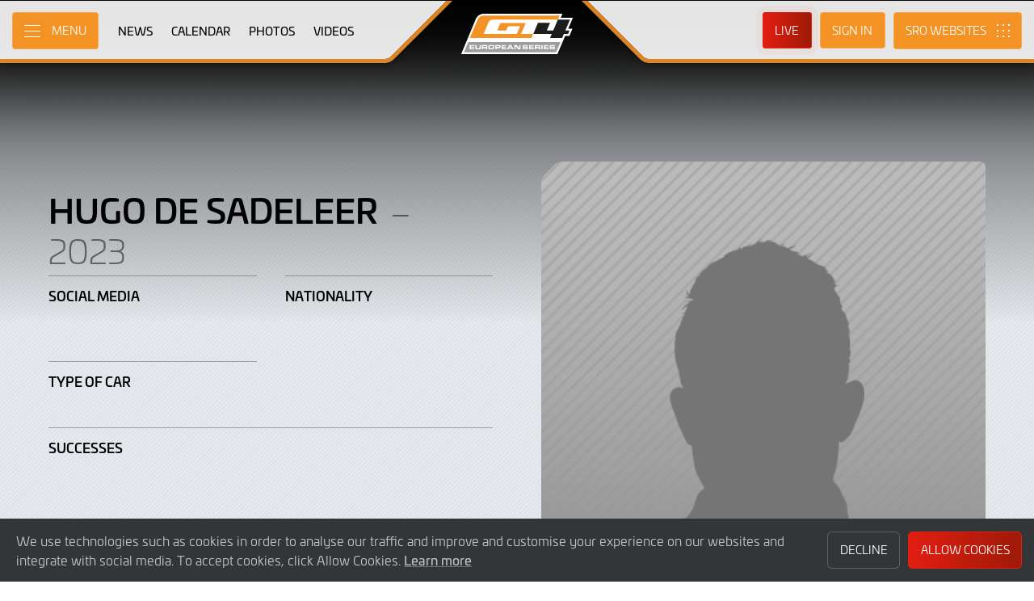

--- FILE ---
content_type: image/svg+xml
request_url: https://www.gt4europeanseries.com/assets/img/gt4-european-series-neg.svg
body_size: 3870
content:
<?xml version="1.0" encoding="UTF-8"?>
<svg id="Layer_1" xmlns="http://www.w3.org/2000/svg" version="1.1" viewBox="0 0 160 54.7">
  <!-- Generator: Adobe Illustrator 30.1.0, SVG Export Plug-In . SVG Version: 2.1.1 Build 136)  -->
  <defs>
    <style>
      .st0 {
        fill: #fff;
      }

      .st1 {
        fill: #9d9d9c;
      }

      .st2 {
        fill: #f39325;
      }

      .st3 {
        fill: #1d1d1b;
      }
    </style>
  </defs>
  <path id="Outter_Frame" class="st0" d="M6.3,54.1L25.5,8c1.9-4.5,6.2-7.3,11-7.3h103.5l-2.2,5.3h16l-6.2,14.5h5.6l-4,9.4h-5.6l-10.3,24.2H6.3Z"/>
  <g id="Box">
    <polygon class="st1" points="15.8 37.9 10 51.6 131.6 51.6 137.4 37.9 15.8 37.9"/>
  </g>
  <g id="GT4">
    <path class="st2" d="M42.5,11.9l-6.6,15.5h43.9l4.3-10.1h-14.8c-.7,0-1.4.4-1.7,1.1l-1.9,4.5h-11.9s3.8-8.9,3.8-8.9c.4-.7,1.1-1.1,1.9-1.1h32l-6.2,14.5h16l-2.2,5.3H17.7l10.3-24.3c1.4-3.2,4.5-5.2,7.9-5.2h100.3l-2.2,5.3H47.8c-2.3,0-4.4,1.4-5.3,3.5Z"/>
    <polygon class="st3" points="143.8 22.9 149.3 22.9 147.5 27.4 141.9 27.4 139.6 32.7 123.7 32.7 125.9 27.4 101.5 27.4 107.6 12.8 123.6 12.8 119.3 22.9 127.8 22.9 134 8.4 150 8.4 143.8 22.9"/>
  </g>
  <g>
    <path class="st0" d="M23.7,41.9v1.3h-4.6v1h4.3v1.1h-4.3v1h4.7v1.3h-6.4v-5.7h6.3Z"/>
    <path class="st0" d="M26.7,41.9v2.8c0,.6,0,.6,0,.8,0,.6.4.8,1.7.8s1.7,0,1.9-.2c.2-.1.3-.4.3-.8q0-.1,0-.8v-2.6h1.7v3c0,1.4-.1,1.8-.6,2.3-.4.3-.9.5-1.7.5-.3,0-.4,0-.8,0h-.7c-1.6,0-1.9,0-2.3-.1-1-.3-1.3-.9-1.3-2.5v-3.1h1.7Z"/>
    <path class="st0" d="M33.7,41.9h4.9c1,0,1.5,0,1.8.4.3.3.5.8.5,1.5s-.3,1.5-1,1.6c.7.1.9.4.9,1.3v.9h-1.8v-.7c0-.6-.2-.7-1-.7h-2.7v1.4h-1.7v-5.7ZM38.2,44.8c.8,0,1-.1,1-.7s0-.5-.1-.6c-.1-.1-.3-.2-.8-.2h-2.8v1.5h2.7Z"/>
    <path class="st0" d="M48.5,42c.9.2,1.3.6,1.4,1.5,0,.2,0,.7,0,1.4,0,1.4-.1,1.9-.6,2.3-.3.3-.8.4-1.7.5-.3,0-1.1,0-1.6,0-1.4,0-2.1,0-2.4,0-.6-.1-1-.4-1.2-.8-.2-.4-.3-.8-.3-2.1s0-1.2.1-1.6c.2-.6.5-.9,1.1-1.1.5-.1,1-.2,2.5-.2s2.1,0,2.5,0ZM44.3,43.5c-.2.2-.3.5-.3,1.3s0,1.1.3,1.3c.2.2.5.2,1.8.2s1.8,0,2-.3c.2-.2.2-.5.2-1.3,0-1.4,0-1.5-2.2-1.5s-1.6,0-1.8.2Z"/>
    <path class="st0" d="M51.4,41.9h4.4c1.1,0,1.4,0,1.7.2.6.3.8.8.8,1.9s-.2,1.7-.7,1.9c-.3.2-.7.3-1.7.3h-2.8v1.4h-1.7v-5.7ZM55.6,44.8c.7,0,.9-.2.9-.7s-.2-.8-.9-.8h-2.5v1.5h2.5Z"/>
    <path class="st0" d="M65.9,41.9v1.3h-4.6v1h4.3v1.1h-4.3v1h4.7v1.3h-6.4v-5.7h6.3Z"/>
    <path class="st0" d="M70,41.9h2.3l3.1,5.7h-1.9l-.6-1h-3.7l-.5,1h-2l3.2-5.7ZM72.4,45.4l-1.2-2.3-1.2,2.3h2.4Z"/>
    <path class="st0" d="M76.5,41.9h2.8l3.5,4.3v-4.3s1.6,0,1.6,0v5.7h-2.8l-3.4-4.3v4.3s-1.6,0-1.6,0v-5.7Z"/>
    <path class="st0" d="M89.1,45.8c0,.4,0,.5.3.6.1,0,.6,0,1.2,0,2,0,2.2,0,2.2-.5s-.1-.4-.3-.5q-.2,0-1.1,0h-1.6c-1.1,0-1.5,0-1.9-.2-.4-.2-.6-.7-.6-1.4s.3-1.5,1.1-1.7c.5-.1,1.1-.2,2.4-.2,2,0,2.5,0,2.9.3.4.3.5.6.5,1.5h-1.7c0-.5-.2-.6-1.3-.6s-1.3,0-1.6,0c-.5,0-.6.2-.6.5s.1.4.4.5c.1,0,.1,0,.7,0h1.6c.2,0,.9,0,1.2,0,1.1,0,1.5.5,1.5,1.7s-.3,1.5-1.1,1.7c-.4,0-1.3.1-2.5.1-2,0-2.4,0-2.9-.3-.4-.2-.5-.6-.5-1.3s0-.2,0-.3h1.7Z"/>
    <path class="st0" d="M102.2,41.9v1.3h-4.6v1h4.3v1.1h-4.3v1h4.7v1.3h-6.4v-5.7h6.3Z"/>
    <path class="st0" d="M103.5,41.9h4.9c1,0,1.5,0,1.8.4.3.3.5.8.5,1.5s-.3,1.5-1,1.6c.7.1.9.4.9,1.3v.9h-1.8v-.7c0-.6-.2-.7-1-.7h-2.7v1.4h-1.7v-5.7ZM108,44.8c.8,0,1-.1,1-.7s0-.5-.1-.6c-.1-.1-.3-.2-.8-.2h-2.8v1.5h2.7Z"/>
    <path class="st0" d="M112.1,41.9h1.7v5.7h-1.7v-5.7Z"/>
    <path class="st0" d="M121.7,41.9v1.3h-4.6v1h4.3v1.1h-4.3v1h4.7v1.3h-6.4v-5.7h6.3Z"/>
    <path class="st0" d="M124.7,45.8c0,.4,0,.5.3.6.1,0,.6,0,1.2,0,2,0,2.2,0,2.2-.5s-.1-.4-.3-.5q-.2,0-1.1,0h-1.6c-1.1,0-1.5,0-1.9-.2-.4-.2-.6-.7-.6-1.4s.3-1.5,1.1-1.7c.5-.1,1.1-.2,2.4-.2,2,0,2.5,0,2.9.3.4.3.5.6.5,1.5h-1.7c0-.5-.2-.6-1.3-.6s-1.3,0-1.6,0c-.5,0-.6.2-.6.5s.1.4.4.5c.1,0,.1,0,.7,0h1.6c.2,0,.9,0,1.2,0,1.1,0,1.5.5,1.5,1.7s-.3,1.5-1.1,1.7c-.4,0-1.3.1-2.5.1-2,0-2.4,0-2.9-.3-.4-.2-.5-.6-.5-1.3s0-.2,0-.3h1.7Z"/>
  </g>
</svg>